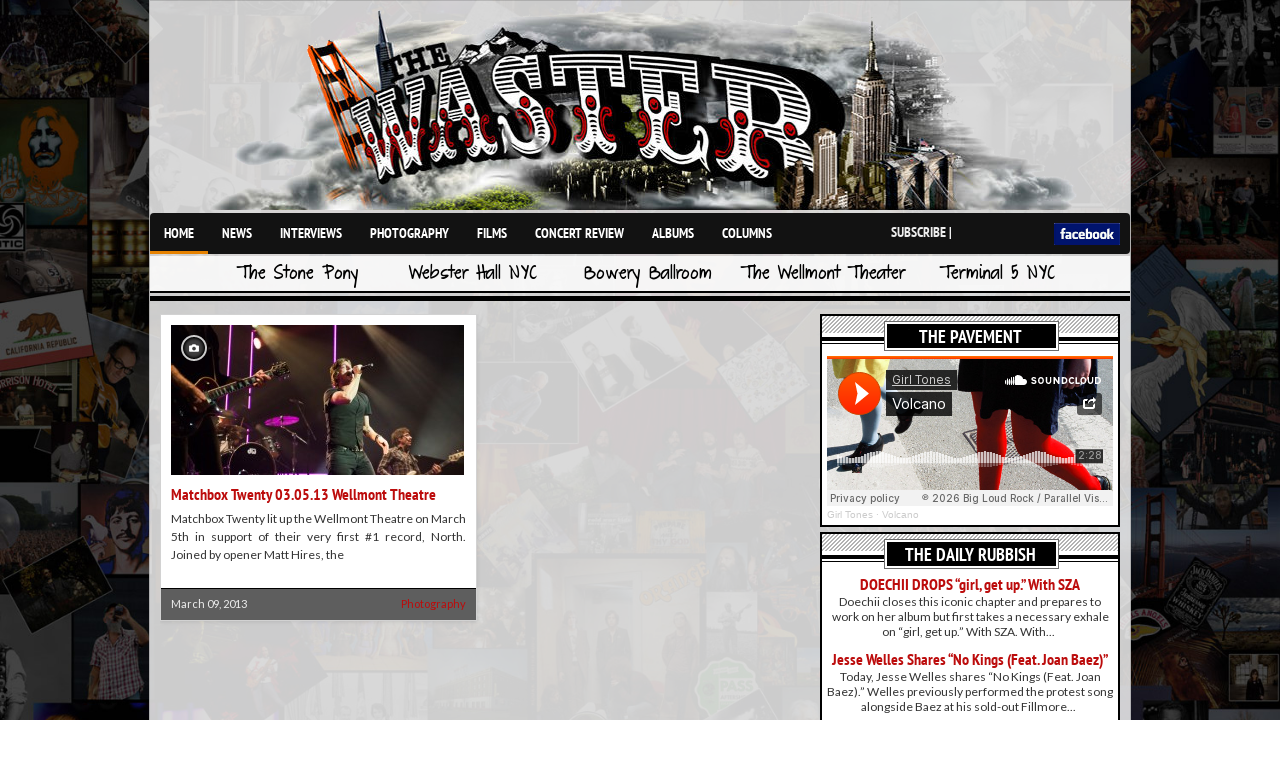

--- FILE ---
content_type: text/html; charset=UTF-8
request_url: https://www.thewaster.com/tag/matchbox-twenty/
body_size: 9627
content:
<!DOCTYPE html>

<html dir="ltr" lang="en-US" prefix="og: https://ogp.me/ns#">



<style>

html { 

	background: url(/images/admin/collage-black.jpg) no-repeat center center fixed; 

	-webkit-background-size: cover;

	-moz-background-size: cover;

	-o-background-size: cover;

	background-size: cover;

}

</style>



<head>



<meta http-equiv="content-type" content="text/html; charset=utf-8" />

 





<link rel="stylesheet" href="https://www.thewaster.com/wp-content/themes/v3/style.css" type="text/css" />

<link rel="stylesheet" href="https://www.thewaster.com/wp-content/themes/v3/js/colorbox/colorbox.css" type="text/css" />

















	<style>img:is([sizes="auto" i], [sizes^="auto," i]) { contain-intrinsic-size: 3000px 1500px }</style>
	
		<!-- All in One SEO 4.8.7 - aioseo.com -->
		<title>matchbox twenty | TheWaster.com</title>
	<meta name="robots" content="max-image-preview:large" />
	<link rel="canonical" href="https://www.thewaster.com/tag/matchbox-twenty/" />
	<meta name="generator" content="All in One SEO (AIOSEO) 4.8.7" />
		<script type="application/ld+json" class="aioseo-schema">
			{"@context":"https:\/\/schema.org","@graph":[{"@type":"BreadcrumbList","@id":"https:\/\/www.thewaster.com\/tag\/matchbox-twenty\/#breadcrumblist","itemListElement":[{"@type":"ListItem","@id":"https:\/\/www.thewaster.com#listItem","position":1,"name":"Home","item":"https:\/\/www.thewaster.com","nextItem":{"@type":"ListItem","@id":"https:\/\/www.thewaster.com\/tag\/matchbox-twenty\/#listItem","name":"matchbox twenty"}},{"@type":"ListItem","@id":"https:\/\/www.thewaster.com\/tag\/matchbox-twenty\/#listItem","position":2,"name":"matchbox twenty","previousItem":{"@type":"ListItem","@id":"https:\/\/www.thewaster.com#listItem","name":"Home"}}]},{"@type":"CollectionPage","@id":"https:\/\/www.thewaster.com\/tag\/matchbox-twenty\/#collectionpage","url":"https:\/\/www.thewaster.com\/tag\/matchbox-twenty\/","name":"matchbox twenty | TheWaster.com","inLanguage":"en-US","isPartOf":{"@id":"https:\/\/www.thewaster.com\/#website"},"breadcrumb":{"@id":"https:\/\/www.thewaster.com\/tag\/matchbox-twenty\/#breadcrumblist"}},{"@type":"Organization","@id":"https:\/\/www.thewaster.com\/#organization","name":"TheWaster.com","url":"https:\/\/www.thewaster.com\/"},{"@type":"WebSite","@id":"https:\/\/www.thewaster.com\/#website","url":"https:\/\/www.thewaster.com\/","name":"TheWaster.com","inLanguage":"en-US","publisher":{"@id":"https:\/\/www.thewaster.com\/#organization"}}]}
		</script>
		<!-- All in One SEO -->

<link rel='dns-prefetch' href='//fonts.googleapis.com' />
<link rel="alternate" type="application/rss+xml" title="TheWaster.com &raquo; Feed" href="https://www.thewaster.com/feed/" />
<link rel="alternate" type="application/rss+xml" title="TheWaster.com &raquo; Comments Feed" href="https://www.thewaster.com/comments/feed/" />
<link rel="alternate" type="application/rss+xml" title="TheWaster.com &raquo; matchbox twenty Tag Feed" href="https://www.thewaster.com/tag/matchbox-twenty/feed/" />
<script type="text/javascript">
/* <![CDATA[ */
window._wpemojiSettings = {"baseUrl":"https:\/\/s.w.org\/images\/core\/emoji\/16.0.1\/72x72\/","ext":".png","svgUrl":"https:\/\/s.w.org\/images\/core\/emoji\/16.0.1\/svg\/","svgExt":".svg","source":{"concatemoji":"https:\/\/www.thewaster.com\/wp-includes\/js\/wp-emoji-release.min.js?ver=6.8.3"}};
/*! This file is auto-generated */
!function(s,n){var o,i,e;function c(e){try{var t={supportTests:e,timestamp:(new Date).valueOf()};sessionStorage.setItem(o,JSON.stringify(t))}catch(e){}}function p(e,t,n){e.clearRect(0,0,e.canvas.width,e.canvas.height),e.fillText(t,0,0);var t=new Uint32Array(e.getImageData(0,0,e.canvas.width,e.canvas.height).data),a=(e.clearRect(0,0,e.canvas.width,e.canvas.height),e.fillText(n,0,0),new Uint32Array(e.getImageData(0,0,e.canvas.width,e.canvas.height).data));return t.every(function(e,t){return e===a[t]})}function u(e,t){e.clearRect(0,0,e.canvas.width,e.canvas.height),e.fillText(t,0,0);for(var n=e.getImageData(16,16,1,1),a=0;a<n.data.length;a++)if(0!==n.data[a])return!1;return!0}function f(e,t,n,a){switch(t){case"flag":return n(e,"\ud83c\udff3\ufe0f\u200d\u26a7\ufe0f","\ud83c\udff3\ufe0f\u200b\u26a7\ufe0f")?!1:!n(e,"\ud83c\udde8\ud83c\uddf6","\ud83c\udde8\u200b\ud83c\uddf6")&&!n(e,"\ud83c\udff4\udb40\udc67\udb40\udc62\udb40\udc65\udb40\udc6e\udb40\udc67\udb40\udc7f","\ud83c\udff4\u200b\udb40\udc67\u200b\udb40\udc62\u200b\udb40\udc65\u200b\udb40\udc6e\u200b\udb40\udc67\u200b\udb40\udc7f");case"emoji":return!a(e,"\ud83e\udedf")}return!1}function g(e,t,n,a){var r="undefined"!=typeof WorkerGlobalScope&&self instanceof WorkerGlobalScope?new OffscreenCanvas(300,150):s.createElement("canvas"),o=r.getContext("2d",{willReadFrequently:!0}),i=(o.textBaseline="top",o.font="600 32px Arial",{});return e.forEach(function(e){i[e]=t(o,e,n,a)}),i}function t(e){var t=s.createElement("script");t.src=e,t.defer=!0,s.head.appendChild(t)}"undefined"!=typeof Promise&&(o="wpEmojiSettingsSupports",i=["flag","emoji"],n.supports={everything:!0,everythingExceptFlag:!0},e=new Promise(function(e){s.addEventListener("DOMContentLoaded",e,{once:!0})}),new Promise(function(t){var n=function(){try{var e=JSON.parse(sessionStorage.getItem(o));if("object"==typeof e&&"number"==typeof e.timestamp&&(new Date).valueOf()<e.timestamp+604800&&"object"==typeof e.supportTests)return e.supportTests}catch(e){}return null}();if(!n){if("undefined"!=typeof Worker&&"undefined"!=typeof OffscreenCanvas&&"undefined"!=typeof URL&&URL.createObjectURL&&"undefined"!=typeof Blob)try{var e="postMessage("+g.toString()+"("+[JSON.stringify(i),f.toString(),p.toString(),u.toString()].join(",")+"));",a=new Blob([e],{type:"text/javascript"}),r=new Worker(URL.createObjectURL(a),{name:"wpTestEmojiSupports"});return void(r.onmessage=function(e){c(n=e.data),r.terminate(),t(n)})}catch(e){}c(n=g(i,f,p,u))}t(n)}).then(function(e){for(var t in e)n.supports[t]=e[t],n.supports.everything=n.supports.everything&&n.supports[t],"flag"!==t&&(n.supports.everythingExceptFlag=n.supports.everythingExceptFlag&&n.supports[t]);n.supports.everythingExceptFlag=n.supports.everythingExceptFlag&&!n.supports.flag,n.DOMReady=!1,n.readyCallback=function(){n.DOMReady=!0}}).then(function(){return e}).then(function(){var e;n.supports.everything||(n.readyCallback(),(e=n.source||{}).concatemoji?t(e.concatemoji):e.wpemoji&&e.twemoji&&(t(e.twemoji),t(e.wpemoji)))}))}((window,document),window._wpemojiSettings);
/* ]]> */
</script>
<style id='wp-emoji-styles-inline-css' type='text/css'>

	img.wp-smiley, img.emoji {
		display: inline !important;
		border: none !important;
		box-shadow: none !important;
		height: 1em !important;
		width: 1em !important;
		margin: 0 0.07em !important;
		vertical-align: -0.1em !important;
		background: none !important;
		padding: 0 !important;
	}
</style>
<link rel='stylesheet' id='wp-block-library-css' href='https://www.thewaster.com/wp-includes/css/dist/block-library/style.min.css?ver=6.8.3' type='text/css' media='all' />
<style id='classic-theme-styles-inline-css' type='text/css'>
/*! This file is auto-generated */
.wp-block-button__link{color:#fff;background-color:#32373c;border-radius:9999px;box-shadow:none;text-decoration:none;padding:calc(.667em + 2px) calc(1.333em + 2px);font-size:1.125em}.wp-block-file__button{background:#32373c;color:#fff;text-decoration:none}
</style>
<style id='global-styles-inline-css' type='text/css'>
:root{--wp--preset--aspect-ratio--square: 1;--wp--preset--aspect-ratio--4-3: 4/3;--wp--preset--aspect-ratio--3-4: 3/4;--wp--preset--aspect-ratio--3-2: 3/2;--wp--preset--aspect-ratio--2-3: 2/3;--wp--preset--aspect-ratio--16-9: 16/9;--wp--preset--aspect-ratio--9-16: 9/16;--wp--preset--color--black: #000000;--wp--preset--color--cyan-bluish-gray: #abb8c3;--wp--preset--color--white: #ffffff;--wp--preset--color--pale-pink: #f78da7;--wp--preset--color--vivid-red: #cf2e2e;--wp--preset--color--luminous-vivid-orange: #ff6900;--wp--preset--color--luminous-vivid-amber: #fcb900;--wp--preset--color--light-green-cyan: #7bdcb5;--wp--preset--color--vivid-green-cyan: #00d084;--wp--preset--color--pale-cyan-blue: #8ed1fc;--wp--preset--color--vivid-cyan-blue: #0693e3;--wp--preset--color--vivid-purple: #9b51e0;--wp--preset--gradient--vivid-cyan-blue-to-vivid-purple: linear-gradient(135deg,rgba(6,147,227,1) 0%,rgb(155,81,224) 100%);--wp--preset--gradient--light-green-cyan-to-vivid-green-cyan: linear-gradient(135deg,rgb(122,220,180) 0%,rgb(0,208,130) 100%);--wp--preset--gradient--luminous-vivid-amber-to-luminous-vivid-orange: linear-gradient(135deg,rgba(252,185,0,1) 0%,rgba(255,105,0,1) 100%);--wp--preset--gradient--luminous-vivid-orange-to-vivid-red: linear-gradient(135deg,rgba(255,105,0,1) 0%,rgb(207,46,46) 100%);--wp--preset--gradient--very-light-gray-to-cyan-bluish-gray: linear-gradient(135deg,rgb(238,238,238) 0%,rgb(169,184,195) 100%);--wp--preset--gradient--cool-to-warm-spectrum: linear-gradient(135deg,rgb(74,234,220) 0%,rgb(151,120,209) 20%,rgb(207,42,186) 40%,rgb(238,44,130) 60%,rgb(251,105,98) 80%,rgb(254,248,76) 100%);--wp--preset--gradient--blush-light-purple: linear-gradient(135deg,rgb(255,206,236) 0%,rgb(152,150,240) 100%);--wp--preset--gradient--blush-bordeaux: linear-gradient(135deg,rgb(254,205,165) 0%,rgb(254,45,45) 50%,rgb(107,0,62) 100%);--wp--preset--gradient--luminous-dusk: linear-gradient(135deg,rgb(255,203,112) 0%,rgb(199,81,192) 50%,rgb(65,88,208) 100%);--wp--preset--gradient--pale-ocean: linear-gradient(135deg,rgb(255,245,203) 0%,rgb(182,227,212) 50%,rgb(51,167,181) 100%);--wp--preset--gradient--electric-grass: linear-gradient(135deg,rgb(202,248,128) 0%,rgb(113,206,126) 100%);--wp--preset--gradient--midnight: linear-gradient(135deg,rgb(2,3,129) 0%,rgb(40,116,252) 100%);--wp--preset--font-size--small: 13px;--wp--preset--font-size--medium: 20px;--wp--preset--font-size--large: 36px;--wp--preset--font-size--x-large: 42px;--wp--preset--spacing--20: 0.44rem;--wp--preset--spacing--30: 0.67rem;--wp--preset--spacing--40: 1rem;--wp--preset--spacing--50: 1.5rem;--wp--preset--spacing--60: 2.25rem;--wp--preset--spacing--70: 3.38rem;--wp--preset--spacing--80: 5.06rem;--wp--preset--shadow--natural: 6px 6px 9px rgba(0, 0, 0, 0.2);--wp--preset--shadow--deep: 12px 12px 50px rgba(0, 0, 0, 0.4);--wp--preset--shadow--sharp: 6px 6px 0px rgba(0, 0, 0, 0.2);--wp--preset--shadow--outlined: 6px 6px 0px -3px rgba(255, 255, 255, 1), 6px 6px rgba(0, 0, 0, 1);--wp--preset--shadow--crisp: 6px 6px 0px rgba(0, 0, 0, 1);}:where(.is-layout-flex){gap: 0.5em;}:where(.is-layout-grid){gap: 0.5em;}body .is-layout-flex{display: flex;}.is-layout-flex{flex-wrap: wrap;align-items: center;}.is-layout-flex > :is(*, div){margin: 0;}body .is-layout-grid{display: grid;}.is-layout-grid > :is(*, div){margin: 0;}:where(.wp-block-columns.is-layout-flex){gap: 2em;}:where(.wp-block-columns.is-layout-grid){gap: 2em;}:where(.wp-block-post-template.is-layout-flex){gap: 1.25em;}:where(.wp-block-post-template.is-layout-grid){gap: 1.25em;}.has-black-color{color: var(--wp--preset--color--black) !important;}.has-cyan-bluish-gray-color{color: var(--wp--preset--color--cyan-bluish-gray) !important;}.has-white-color{color: var(--wp--preset--color--white) !important;}.has-pale-pink-color{color: var(--wp--preset--color--pale-pink) !important;}.has-vivid-red-color{color: var(--wp--preset--color--vivid-red) !important;}.has-luminous-vivid-orange-color{color: var(--wp--preset--color--luminous-vivid-orange) !important;}.has-luminous-vivid-amber-color{color: var(--wp--preset--color--luminous-vivid-amber) !important;}.has-light-green-cyan-color{color: var(--wp--preset--color--light-green-cyan) !important;}.has-vivid-green-cyan-color{color: var(--wp--preset--color--vivid-green-cyan) !important;}.has-pale-cyan-blue-color{color: var(--wp--preset--color--pale-cyan-blue) !important;}.has-vivid-cyan-blue-color{color: var(--wp--preset--color--vivid-cyan-blue) !important;}.has-vivid-purple-color{color: var(--wp--preset--color--vivid-purple) !important;}.has-black-background-color{background-color: var(--wp--preset--color--black) !important;}.has-cyan-bluish-gray-background-color{background-color: var(--wp--preset--color--cyan-bluish-gray) !important;}.has-white-background-color{background-color: var(--wp--preset--color--white) !important;}.has-pale-pink-background-color{background-color: var(--wp--preset--color--pale-pink) !important;}.has-vivid-red-background-color{background-color: var(--wp--preset--color--vivid-red) !important;}.has-luminous-vivid-orange-background-color{background-color: var(--wp--preset--color--luminous-vivid-orange) !important;}.has-luminous-vivid-amber-background-color{background-color: var(--wp--preset--color--luminous-vivid-amber) !important;}.has-light-green-cyan-background-color{background-color: var(--wp--preset--color--light-green-cyan) !important;}.has-vivid-green-cyan-background-color{background-color: var(--wp--preset--color--vivid-green-cyan) !important;}.has-pale-cyan-blue-background-color{background-color: var(--wp--preset--color--pale-cyan-blue) !important;}.has-vivid-cyan-blue-background-color{background-color: var(--wp--preset--color--vivid-cyan-blue) !important;}.has-vivid-purple-background-color{background-color: var(--wp--preset--color--vivid-purple) !important;}.has-black-border-color{border-color: var(--wp--preset--color--black) !important;}.has-cyan-bluish-gray-border-color{border-color: var(--wp--preset--color--cyan-bluish-gray) !important;}.has-white-border-color{border-color: var(--wp--preset--color--white) !important;}.has-pale-pink-border-color{border-color: var(--wp--preset--color--pale-pink) !important;}.has-vivid-red-border-color{border-color: var(--wp--preset--color--vivid-red) !important;}.has-luminous-vivid-orange-border-color{border-color: var(--wp--preset--color--luminous-vivid-orange) !important;}.has-luminous-vivid-amber-border-color{border-color: var(--wp--preset--color--luminous-vivid-amber) !important;}.has-light-green-cyan-border-color{border-color: var(--wp--preset--color--light-green-cyan) !important;}.has-vivid-green-cyan-border-color{border-color: var(--wp--preset--color--vivid-green-cyan) !important;}.has-pale-cyan-blue-border-color{border-color: var(--wp--preset--color--pale-cyan-blue) !important;}.has-vivid-cyan-blue-border-color{border-color: var(--wp--preset--color--vivid-cyan-blue) !important;}.has-vivid-purple-border-color{border-color: var(--wp--preset--color--vivid-purple) !important;}.has-vivid-cyan-blue-to-vivid-purple-gradient-background{background: var(--wp--preset--gradient--vivid-cyan-blue-to-vivid-purple) !important;}.has-light-green-cyan-to-vivid-green-cyan-gradient-background{background: var(--wp--preset--gradient--light-green-cyan-to-vivid-green-cyan) !important;}.has-luminous-vivid-amber-to-luminous-vivid-orange-gradient-background{background: var(--wp--preset--gradient--luminous-vivid-amber-to-luminous-vivid-orange) !important;}.has-luminous-vivid-orange-to-vivid-red-gradient-background{background: var(--wp--preset--gradient--luminous-vivid-orange-to-vivid-red) !important;}.has-very-light-gray-to-cyan-bluish-gray-gradient-background{background: var(--wp--preset--gradient--very-light-gray-to-cyan-bluish-gray) !important;}.has-cool-to-warm-spectrum-gradient-background{background: var(--wp--preset--gradient--cool-to-warm-spectrum) !important;}.has-blush-light-purple-gradient-background{background: var(--wp--preset--gradient--blush-light-purple) !important;}.has-blush-bordeaux-gradient-background{background: var(--wp--preset--gradient--blush-bordeaux) !important;}.has-luminous-dusk-gradient-background{background: var(--wp--preset--gradient--luminous-dusk) !important;}.has-pale-ocean-gradient-background{background: var(--wp--preset--gradient--pale-ocean) !important;}.has-electric-grass-gradient-background{background: var(--wp--preset--gradient--electric-grass) !important;}.has-midnight-gradient-background{background: var(--wp--preset--gradient--midnight) !important;}.has-small-font-size{font-size: var(--wp--preset--font-size--small) !important;}.has-medium-font-size{font-size: var(--wp--preset--font-size--medium) !important;}.has-large-font-size{font-size: var(--wp--preset--font-size--large) !important;}.has-x-large-font-size{font-size: var(--wp--preset--font-size--x-large) !important;}
:where(.wp-block-post-template.is-layout-flex){gap: 1.25em;}:where(.wp-block-post-template.is-layout-grid){gap: 1.25em;}
:where(.wp-block-columns.is-layout-flex){gap: 2em;}:where(.wp-block-columns.is-layout-grid){gap: 2em;}
:root :where(.wp-block-pullquote){font-size: 1.5em;line-height: 1.6;}
</style>
<link rel='stylesheet' id='contact-form-7-css' href='https://www.thewaster.com/wp-content/plugins/contact-form-7/includes/css/styles.css?ver=6.1.1' type='text/css' media='all' />
<link rel='stylesheet' id='googlefonts-css' href='https://fonts.googleapis.com/css?family=Lato:400' type='text/css' media='all' />
<script type="text/javascript" src="https://www.thewaster.com/wp-content/themes/v3/js/jquery-1.6.4.min.js?ver=6.8.3" id="jquery-js"></script>
<script type="text/javascript" src="https://www.thewaster.com/wp-content/themes/v3/js/jtwt.js?ver=6.8.3" id="jtwt-js"></script>
<script type="text/javascript" src="https://www.thewaster.com/wp-content/themes/v3/js/jquery.nivo.slider.pack.js?ver=6.8.3" id="jquery.nivo.slider-js"></script>
<script type="text/javascript" src="https://www.thewaster.com/wp-content/themes/v3/js/colorbox/jquery.colorbox-min.js?ver=6.8.3" id="jquery.colorbox-js"></script>
<link rel="https://api.w.org/" href="https://www.thewaster.com/wp-json/" /><link rel="alternate" title="JSON" type="application/json" href="https://www.thewaster.com/wp-json/wp/v2/tags/3071" /><link rel="EditURI" type="application/rsd+xml" title="RSD" href="https://www.thewaster.com/xmlrpc.php?rsd" />
<meta name="framework" content="Alkivia Framework 0.8" />
<link rel="shortcut icon" href="https://www.thewaster.com/wp-content/plugins/favicon-generator/favicon.ico" /><meta name="generator" content="Think-Press Favicon Generator v1.5" /><style type='text/css' media='screen'>
	body{ font-family:"Lato", arial, sans-serif;}
</style>
<!-- fonts delivered by Wordpress Google Fonts, a plugin by Adrian3.com -->		<style type="text/css" id="wp-custom-css">
			#fb-like img {height:22px !important;}

.instagram-gallery__actions .instagram-gallery__button--follow {display:none !important;}		</style>
		






	

<style type='text/css'>
body {  }

#header-top-wrapper { background-color:#121212; }

#navigation-wrapper { background-color:#121212; }

.item .item-meta .category a, .post-content a, #sidebar .widget-item .comments a, .post-meta .category a, #post-header h1 a { color: #bc0c0c; }

.item-thumb .comments, .nivo-caption .category, .post-comment-box { background-color: #bc0c0c; } 

</style>



<script type="text/javascript">

jQuery(document).ready(function($) {

	(function ($) {

		// VERTICALLY ALIGN FUNCTION

		$.fn.vAlign = function() {

			return this.each(function(i){

			var ah = $(this).height();

			var ph = $(this).parent().height();

			var mh = Math.ceil((ph-ah) / 2);

			$(this).css('margin-top', mh);

			});

		};

		})(jQuery);





	$('#logo').vAlign();

	

	$('.slider-item').nivoSlider({

		directionNav: false,

		effect: 'fade',

		pauseTime: '5000',

		captionOpacity: 1

	});





	// Tabs

	//When page loads...

	$('.tabs-wrapper').each(function() {

		$(this).find(".tab_content").hide(); //Hide all content

		$(this).find("ul.tabs li:first").addClass("active").show(); //Activate first tab

		$(this).find(".tab_content:first").show(); //Show first tab content

	});

	

	//On Click Event

	$("ul.tabs li").click(function(e) {

		$(this).parents('.tabs-wrapper').find("ul.tabs li").removeClass("active"); //Remove any "active" class

		$(this).addClass("active"); //Add "active" class to selected tab

		$(this).parents('.tabs-wrapper').find(".tab_content").hide(); //Hide all tab content



		var activeTab = $(this).find("a").attr("href"); //Find the href attribute value to identify the active tab + content

		$(this).parents('.tabs-wrapper').find(activeTab).fadeIn(); //Fade in the active ID content

		

		e.preventDefault();

	});

	

	$("ul.tabs li a").click(function(e) {

		e.preventDefault();

	})



	$(".toggle-content").hide(); 



	$("h5.toggle").toggle(function(){

		$(this).addClass("active");

		}, function () {

		$(this).removeClass("active");

	});



	$("h5.toggle").click(function(){

		$(this).next(".toggle-content").slideToggle();

	});

	

	// Add colorbox to gallery

	$('.gallery').each(function(index, obj){

		var galleryid = Math.floor(Math.random()*10000);

		$(obj).find('a').colorbox({rel:galleryid, maxWidth:'95%', maxHeight:'95%'});

	});

	$("a.lightbox").colorbox({maxWidth:'95%', maxHeight:'95%'});



	// Contact form

	$('#contactForm').live('submit', function(e) {

		var form = $(this);

		var name = $(this).find('[name=pyre_name]').val();

		var email = $(this).find('[name=pyre_email]').val();

		var message = $(this).find('[name=pyre_message]').val();

		

		if(name == '') {

			$(this).find('[name=pyre_name]').addClass('error');

			$(this).find('[name=pyre_name]').parent().find('.error_msg').fadeIn();

			

			return false;

		} else {

			$(this).find('[name=pyre_name]').removeClass('error');

			$(this).find('[name=pyre_name]').parent().find('.error_msg').fadeOut();

		}

		

		var email_regex = /^[a-zA-Z0-9._-]+@[a-zA-Z0-9.-]+\.[a-zA-Z]{2,4}$/;

		if(email == ''  || !email_regex.test(email)) {

			$(this).find('[name=pyre_email]').addClass('error');

			$(this).find('[name=pyre_email]').parent().find('.error_msg').fadeIn()

			

			return false;

		} else {

			$(this).find('[name=pyre_email]').removeClass('error');



			$(this).find('[name=pyre_email]').parent().find('.error_msg').fadeOut();

		}

		

		if(message == '') {

			$(this).find('[name=pyre_message]').addClass('error');

			$(this).find('[name=pyre_message]').parent().find('.error_msg').fadeIn();

			

			return false;

		} else {

			$(this).find('[name=pyre_message]').removeClass('error');

			$(this).find('[name=pyre_message]').parent().find('.error_msg').fadeOut();

		}

		

		$.ajax({

			url: 'https://www.thewaster.com/wp-admin/admin-ajax.php',

			data: jQuery(form).serialize()+'&action=pyre_contact_form',

			type: 'POST',

			success: function() {

				$('.email_sent').fadeIn(400).delay(5000).fadeOut(400);

			}

		});

		

		e.preventDefault();

	});

});

$(function() {

    var numItems = $('.current-menu-item').length ;

    if (numItems > 0) {

        $('#navigation > ul > li:first-child > a').css('border-bottom', '0px solid #e68200') ;

    } else {

        $('#navigation > ul > li:first-child > a').css('border-bottom', '3px solid #e68200') ;

    }

}) ;

</script>



</head>



<body class="archive tag tag-matchbox-twenty tag-3071 wp-theme-v3">

<div id="page-wrap">

	
	<div id="wrapper">

		<div id="header">

		

			<div id="logo">

				


				<a href='https://www.thewaster.com'><img src="https://www.thewaster.com/wp-content/uploads/2012/04/header-logo.png" alt="TheWaster.com" /></a> 

			</div>

			

			
		</div>

		

<div id="navigation-wrapper">

<div id="wasterinc-menu">

<div id='navigation'><ul id="menu-navigation" class="menu"><li id="menu-item-9" class="menu-item menu-item-type-custom menu-item-object-custom menu-item-9"><a href="/index.php">Home</a></li>
<li id="menu-item-26927" class="menu-item menu-item-type-taxonomy menu-item-object-category menu-item-26927"><a href="https://www.thewaster.com/category/news/">News</a></li>
<li id="menu-item-215" class="menu-item menu-item-type-taxonomy menu-item-object-category menu-item-215"><a href="https://www.thewaster.com/category/interview/">Interviews</a></li>
<li id="menu-item-206" class="menu-item menu-item-type-taxonomy menu-item-object-category menu-item-206"><a href="https://www.thewaster.com/category/photography/">Photography</a></li>
<li id="menu-item-262" class="menu-item menu-item-type-taxonomy menu-item-object-category menu-item-262"><a href="https://www.thewaster.com/category/films/">Films</a></li>
<li id="menu-item-79" class="menu-item menu-item-type-taxonomy menu-item-object-category menu-item-79"><a href="https://www.thewaster.com/category/concert-review/">Concert Review</a></li>
<li id="menu-item-221" class="menu-item menu-item-type-taxonomy menu-item-object-category menu-item-221"><a href="https://www.thewaster.com/category/lp-review/">Albums</a></li>
<li id="menu-item-17982" class="menu-item menu-item-type-taxonomy menu-item-object-category menu-item-17982"><a href="https://www.thewaster.com/category/columns/">Columns</a></li>
</ul></div>	

<div id="fb-like"><iframe src="//www.facebook.com/plugins/like.php?href=http%3A%2F%2Fwww.facebook.com%2Fwasterinc&amp;send=false&amp;layout=button_count&amp;width=75&amp;show_faces=false&amp;action=like&amp;colorscheme=light&amp;font=lucida+grande&amp;height=21" scrolling="no" frameborder="0" style="border:none; overflow:hidden; width:90px; height:21px;" allowTransparency="true"></iframe>   <a href="http://www.facebook.com/wasterinc" target="_blank"><img src="/images/admin/facebook.jpg" height="20"></a> </div><div id="menu-text">Subscribe | </div></div>

<div>

<div id="venue-menu">

<div id="venue"><a href="/venues/the-stone-pony/">The Stone Pony</a></div>

<div id="venue"><a href="/venues/webster-hall-new-york-city/">Webster Hall NYC</a></div>

<div id="venue"><a href="/venues/bowery-ballroom-new-york-city/">Bowery Ballroom</a></div>

<div id="venue"><a href="/venues/the-wellmont-theatre-montclair-new-jersey/">The Wellmont Theater</a></div>

<div id="venue"><a href="/venues/terminal-5-new-york-city/">Terminal 5 NYC</a></div>

</div>		

	
			

		<img style="margin-bottom: 10px;" src="/images/admin/break-bar.png">
	
	
		<div id="main">
			
			<div id="archive-title">
				
				<span>
					Browsing										Tag																								</span>
				
				<h1>matchbox twenty</h1>																			</div>
			
			<div id="items-wrapper">
			
																<div class="item ">
					
										<div class="item-thumb">
						<span class="thumb-icon gallery"></span>						<a href="https://www.thewaster.com/photography/matchbox-twenty-03-05-13-wellmont-theatre/" title="Matchbox Twenty 03.05.13 Wellmont Theatre"><img width="293" height="150" src="https://www.thewaster.com/wp-content/uploads/2013/03/Matchbox-20-1-293x150.jpg" class="attachment-archive-image size-archive-image wp-post-image" alt="Nicole Mago Photo" decoding="async" /></a>
						<span class="comments"><span>Comments Off<span class="screen-reader-text"> on Matchbox Twenty 03.05.13 Wellmont Theatre</span></span></span>
											</div>
										
					<h3><a href="https://www.thewaster.com/photography/matchbox-twenty-03-05-13-wellmont-theatre/" title="Matchbox Twenty 03.05.13 Wellmont Theatre">Matchbox Twenty 03.05.13 Wellmont Theatre</a></h3>
					<p>Matchbox Twenty lit up the Wellmont Theatre on March 5th in support of their very first #1 record, North. Joined by opener Matt Hires, the</p>
					
					<div class="item-meta">
						<span class="date">March 09, 2013</span>
						<span class="category"><a href="https://www.thewaster.com/category/photography/" rel="category tag">Photography</a></span>
					</div>
				
				</div>
								
			</div>
			
			
		</div>

		<div id="sidebar">
		
				<div class="widget"><h4>The Pavement</h4>			<div class="textwidget"><iframe width="100%" scrolling="no" frameborder="no" allow="autoplay" src="https://w.soundcloud.com/player/?url=https%3A//api.soundcloud.com/tracks/soundcloud%253Atracks%253A2244351467&color=%23ff5500&auto_play=false&hide_related=false&show_comments=true&show_user=true&show_reposts=false&show_teaser=true&visual=true"></iframe><div style="font-size: 10px; color: #cccccc;line-break: anywhere;word-break: normal;overflow: hidden;white-space: nowrap;text-overflow: ellipsis; font-family: Interstate,Lucida Grande,Lucida Sans Unicode,Lucida Sans,Garuda,Verdana,Tahoma,sans-serif;font-weight: 100;"><a href="https://soundcloud.com/user-486312055" title="Girl Tones" target="_blank" style="color: #cccccc; text-decoration: none;">Girl Tones</a> · <a href="https://soundcloud.com/user-486312055/volcano" title="Volcano" target="_blank" style="color: #cccccc; text-decoration: none;">Volcano</a></div></div>
		</div><div class="widget"><h4>The Daily Rubbish</h4><div style="text-align:center;margin-bottom:10px;">
<h3 style="font-weight: bold;font-size: 16px;font-family: 'PTSansNarrowBold';"><a href="https://www.thewaster.com/news/doechii-drops-girl-get-up-with-sza/">DOECHII DROPS “girl, get up.” With SZA</a></h3>





Doechii closes this iconic chapter and prepares to work on her album but first takes a necessary exhale on “girl, get up.” With SZA. With...
&nbsp;
</div><div style="text-align:center;margin-bottom:10px;">
<h3 style="font-weight: bold;font-size: 16px;font-family: 'PTSansNarrowBold';"><a href="https://www.thewaster.com/news/jesse-welles-shares-no-kings-feat-joan-baez/">Jesse Welles Shares “No Kings (Feat. Joan Baez)”</a></h3>





Today, Jesse Welles shares “No Kings (Feat. Joan Baez).” Welles previously performed the protest song alongside Baez at his sold-out Fillmore...
&nbsp;
</div><div style="text-align:center;margin-bottom:10px;">
<h3 style="font-weight: bold;font-size: 16px;font-family: 'PTSansNarrowBold';"><a href="https://www.thewaster.com/news/the-dandy-warhols-cover-the-cure-dylan-gang-of-four-and-more-on-new-album/">THE DANDY WARHOLS cover The Cure, Dylan, Gang of Four, and more on new album</a></h3>





“We’ve been talking for years now about getting as many of the covers we’ve done for specific territories together and releasing them for a...
&nbsp;
</div><div style="text-align:center;margin-bottom:10px;">
<h3 style="font-weight: bold;font-size: 16px;font-family: 'PTSansNarrowBold';"><a href="https://www.thewaster.com/news/chrysalis-announces-inaugural-lineup/">CHRYSALIS’ ANNOUNCES INAUGURAL LINEUP</a></h3>





Today, visionary Australian act&nbsp;Empire of the Sun&nbsp;announce the inaugural lineup for&nbsp;Chrysalis, an upcoming three-day destination m...
&nbsp;
</div><div style="text-align:center;margin-bottom:10px;">
<h3 style="font-weight: bold;font-size: 16px;font-family: 'PTSansNarrowBold';"><a href="https://www.thewaster.com/news/the-roast-of-new-jersey-coming-to-red-bank/">The Roast of New Jersey Coming to Red Bank</a></h3>





The&nbsp;Count Basie Center for the Arts&nbsp;is proud to announce the first-ever&nbsp;Roast Of New Jersey, a one-night only comedy concert takin...
&nbsp;
</div></div><div class="widget"><h4>Search the Archive</h4><form method="get" id="searchform" action="https://www.thewaster.com/">

	<input type="text" class="search-field" name="s" id="s">
	<input type="submit" value="Search" class="search-button">
	
</form></div>		
		</div></div>
	</div>
        </div>
	<div class="clear"></div>
	<img style="width: 980px;" src="/images/admin/break-bar.png">
<div style="height:35px;">
<div id="venue-menu-footer" style="text-align:center;">
<div id="venue-footer"><a href="http://www.irocktheshot.com" target="_blank">iRocktheShot.com</a></div>
<div id="venue-footer"><a href="http://rksphotos.com" target="_blank">RKS Photos</a></div>
<div id="venue-footer"><a href="http://www.royalpotatofamily.com" target="_blank">Royal Potato Family</a></div>
<div id="venue-footer"><a href="http://www.fakewalls.com" target="_blank">Fake Walls</a></div>
</div>
</div>
</div>

	<div id="footer-wrapper">
	
		<div id="footer">
	<div id="footer-text"><br />
<a href="/category/interview/">Interviews</a>  |  <a href="/category/photography/">Photography</a>  |  <a href="/category/concert-reviews/">Concerts Reviews</a>  |  <a href="/category/lp-review/">Albums</a>  |  <a href="/category/films/">Films</a>  |  Columns  |  Giveaways<br /> 
Careers  |  Contact Us  |  Contribute  |   Internships  |  Privacy Policy  |  Legal <br />
Made in New York, NY USA<br /><br />
TheWaster.com is a member WASTER Publishing, a division of WASTER Media Group.
<br /><br />
<waster style="text-align:center">mxviii</waster>

<div style="float: right;
margin-top: -100px;padding-right:10px;"><img src="/images/admin/watermark.png" width="250"></div>
		
<style>
#footer-text {text-align:center;line-height:20px;margin-left:-300px;color:#fff;text-shadow: 2px 2px 2px black;}
#footer-text a{text-align:center;line-height:20px;color:#fff;text-shadow: 2px 2px 2px black;}
</style>
	
		</div>
	
	</div>
	
	<div id="bottom-wrapper">
		
		<div id="bottom">
		
			
			
		</div>
	
	</div>

	
		
	<script type="speculationrules">
{"prefetch":[{"source":"document","where":{"and":[{"href_matches":"\/*"},{"not":{"href_matches":["\/wp-*.php","\/wp-admin\/*","\/wp-content\/uploads\/*","\/wp-content\/*","\/wp-content\/plugins\/*","\/wp-content\/themes\/v3\/*","\/*\\?(.+)"]}},{"not":{"selector_matches":"a[rel~=\"nofollow\"]"}},{"not":{"selector_matches":".no-prefetch, .no-prefetch a"}}]},"eagerness":"conservative"}]}
</script>
<script type="text/javascript" src="https://www.thewaster.com/wp-includes/js/dist/hooks.min.js?ver=4d63a3d491d11ffd8ac6" id="wp-hooks-js"></script>
<script type="text/javascript" src="https://www.thewaster.com/wp-includes/js/dist/i18n.min.js?ver=5e580eb46a90c2b997e6" id="wp-i18n-js"></script>
<script type="text/javascript" id="wp-i18n-js-after">
/* <![CDATA[ */
wp.i18n.setLocaleData( { 'text direction\u0004ltr': [ 'ltr' ] } );
/* ]]> */
</script>
<script type="text/javascript" src="https://www.thewaster.com/wp-content/plugins/contact-form-7/includes/swv/js/index.js?ver=6.1.1" id="swv-js"></script>
<script type="text/javascript" id="contact-form-7-js-before">
/* <![CDATA[ */
var wpcf7 = {
    "api": {
        "root": "https:\/\/www.thewaster.com\/wp-json\/",
        "namespace": "contact-form-7\/v1"
    },
    "cached": 1
};
/* ]]> */
</script>
<script type="text/javascript" src="https://www.thewaster.com/wp-content/plugins/contact-form-7/includes/js/index.js?ver=6.1.1" id="contact-form-7-js"></script>

</body>


</html>

<script type="text/javascript">

  var _gaq = _gaq || [];
  _gaq.push(['_setAccount', 'UA-37602285-1']);
  _gaq.push(['_trackPageview']);

  (function() {
    var ga = document.createElement('script'); ga.type = 'text/javascript'; ga.async = true;
    ga.src = ('https:' == document.location.protocol ? 'https://ssl' : 'http://www') + '.google-analytics.com/ga.js';
    var s = document.getElementsByTagName('script')[0]; s.parentNode.insertBefore(ga, s);
  })();

</script>
<style>
.comments {display:none;}
#archive-title {display:none;}
</style>